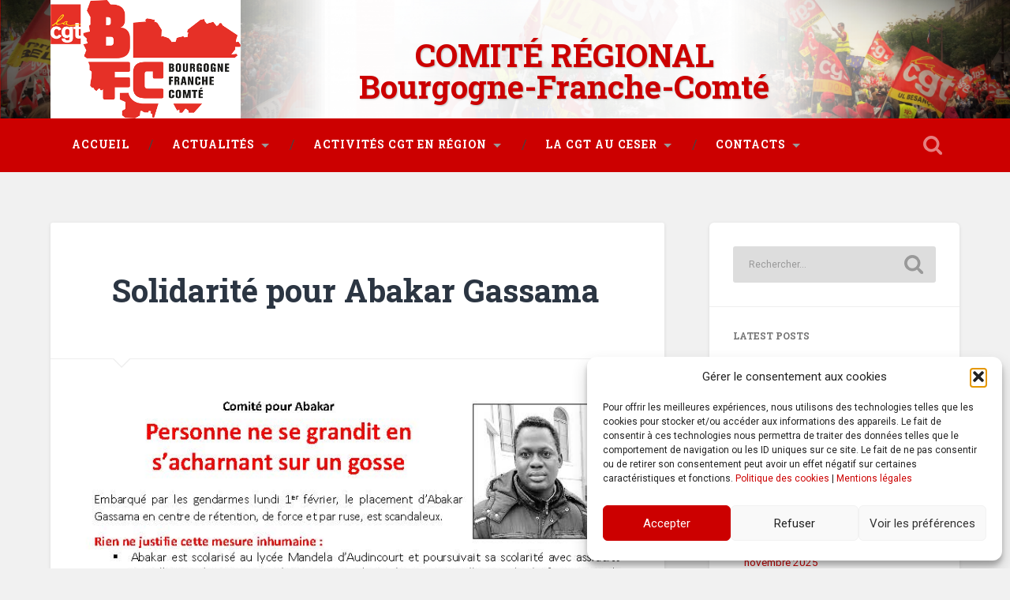

--- FILE ---
content_type: text/html; charset=UTF-8
request_url: https://cgtbourgognefranchecomte.fr/2021/02/12/solidarite-pour-abakar-gassama/
body_size: 13279
content:
<!DOCTYPE html>

<html lang="fr-FR">

	<head>

		<meta charset="UTF-8">
		<meta name="viewport" content="width=device-width, initial-scale=1.0, maximum-scale=1.0, user-scalable=no" >

		
		<title>Solidarité pour Abakar Gassama &#8211; Bourgogne-Franche-Comté</title>
<meta name='robots' content='max-image-preview:large' />
	<style>img:is([sizes="auto" i], [sizes^="auto," i]) { contain-intrinsic-size: 3000px 1500px }</style>
	<link rel="alternate" type="application/rss+xml" title="Bourgogne-Franche-Comté &raquo; Flux" href="https://cgtbourgognefranchecomte.fr/feed/" />
<link rel="alternate" type="application/rss+xml" title="Bourgogne-Franche-Comté &raquo; Flux des commentaires" href="https://cgtbourgognefranchecomte.fr/comments/feed/" />
<link rel="alternate" type="application/rss+xml" title="Bourgogne-Franche-Comté &raquo; Solidarité pour Abakar Gassama Flux des commentaires" href="https://cgtbourgognefranchecomte.fr/2021/02/12/solidarite-pour-abakar-gassama/feed/" />
<script type="text/javascript">
/* <![CDATA[ */
window._wpemojiSettings = {"baseUrl":"https:\/\/s.w.org\/images\/core\/emoji\/15.0.3\/72x72\/","ext":".png","svgUrl":"https:\/\/s.w.org\/images\/core\/emoji\/15.0.3\/svg\/","svgExt":".svg","source":{"concatemoji":"https:\/\/cgtbourgognefranchecomte.fr\/wp-includes\/js\/wp-emoji-release.min.js?ver=6.7.4"}};
/*! This file is auto-generated */
!function(i,n){var o,s,e;function c(e){try{var t={supportTests:e,timestamp:(new Date).valueOf()};sessionStorage.setItem(o,JSON.stringify(t))}catch(e){}}function p(e,t,n){e.clearRect(0,0,e.canvas.width,e.canvas.height),e.fillText(t,0,0);var t=new Uint32Array(e.getImageData(0,0,e.canvas.width,e.canvas.height).data),r=(e.clearRect(0,0,e.canvas.width,e.canvas.height),e.fillText(n,0,0),new Uint32Array(e.getImageData(0,0,e.canvas.width,e.canvas.height).data));return t.every(function(e,t){return e===r[t]})}function u(e,t,n){switch(t){case"flag":return n(e,"\ud83c\udff3\ufe0f\u200d\u26a7\ufe0f","\ud83c\udff3\ufe0f\u200b\u26a7\ufe0f")?!1:!n(e,"\ud83c\uddfa\ud83c\uddf3","\ud83c\uddfa\u200b\ud83c\uddf3")&&!n(e,"\ud83c\udff4\udb40\udc67\udb40\udc62\udb40\udc65\udb40\udc6e\udb40\udc67\udb40\udc7f","\ud83c\udff4\u200b\udb40\udc67\u200b\udb40\udc62\u200b\udb40\udc65\u200b\udb40\udc6e\u200b\udb40\udc67\u200b\udb40\udc7f");case"emoji":return!n(e,"\ud83d\udc26\u200d\u2b1b","\ud83d\udc26\u200b\u2b1b")}return!1}function f(e,t,n){var r="undefined"!=typeof WorkerGlobalScope&&self instanceof WorkerGlobalScope?new OffscreenCanvas(300,150):i.createElement("canvas"),a=r.getContext("2d",{willReadFrequently:!0}),o=(a.textBaseline="top",a.font="600 32px Arial",{});return e.forEach(function(e){o[e]=t(a,e,n)}),o}function t(e){var t=i.createElement("script");t.src=e,t.defer=!0,i.head.appendChild(t)}"undefined"!=typeof Promise&&(o="wpEmojiSettingsSupports",s=["flag","emoji"],n.supports={everything:!0,everythingExceptFlag:!0},e=new Promise(function(e){i.addEventListener("DOMContentLoaded",e,{once:!0})}),new Promise(function(t){var n=function(){try{var e=JSON.parse(sessionStorage.getItem(o));if("object"==typeof e&&"number"==typeof e.timestamp&&(new Date).valueOf()<e.timestamp+604800&&"object"==typeof e.supportTests)return e.supportTests}catch(e){}return null}();if(!n){if("undefined"!=typeof Worker&&"undefined"!=typeof OffscreenCanvas&&"undefined"!=typeof URL&&URL.createObjectURL&&"undefined"!=typeof Blob)try{var e="postMessage("+f.toString()+"("+[JSON.stringify(s),u.toString(),p.toString()].join(",")+"));",r=new Blob([e],{type:"text/javascript"}),a=new Worker(URL.createObjectURL(r),{name:"wpTestEmojiSupports"});return void(a.onmessage=function(e){c(n=e.data),a.terminate(),t(n)})}catch(e){}c(n=f(s,u,p))}t(n)}).then(function(e){for(var t in e)n.supports[t]=e[t],n.supports.everything=n.supports.everything&&n.supports[t],"flag"!==t&&(n.supports.everythingExceptFlag=n.supports.everythingExceptFlag&&n.supports[t]);n.supports.everythingExceptFlag=n.supports.everythingExceptFlag&&!n.supports.flag,n.DOMReady=!1,n.readyCallback=function(){n.DOMReady=!0}}).then(function(){return e}).then(function(){var e;n.supports.everything||(n.readyCallback(),(e=n.source||{}).concatemoji?t(e.concatemoji):e.wpemoji&&e.twemoji&&(t(e.twemoji),t(e.wpemoji)))}))}((window,document),window._wpemojiSettings);
/* ]]> */
</script>
<style id='wp-emoji-styles-inline-css' type='text/css'>

	img.wp-smiley, img.emoji {
		display: inline !important;
		border: none !important;
		box-shadow: none !important;
		height: 1em !important;
		width: 1em !important;
		margin: 0 0.07em !important;
		vertical-align: -0.1em !important;
		background: none !important;
		padding: 0 !important;
	}
</style>
<link rel='stylesheet' id='wp-block-library-css' href='https://cgtbourgognefranchecomte.fr/wp-includes/css/dist/block-library/style.min.css?ver=6.7.4' type='text/css' media='all' />
<style id='classic-theme-styles-inline-css' type='text/css'>
/*! This file is auto-generated */
.wp-block-button__link{color:#fff;background-color:#32373c;border-radius:9999px;box-shadow:none;text-decoration:none;padding:calc(.667em + 2px) calc(1.333em + 2px);font-size:1.125em}.wp-block-file__button{background:#32373c;color:#fff;text-decoration:none}
</style>
<style id='global-styles-inline-css' type='text/css'>
:root{--wp--preset--aspect-ratio--square: 1;--wp--preset--aspect-ratio--4-3: 4/3;--wp--preset--aspect-ratio--3-4: 3/4;--wp--preset--aspect-ratio--3-2: 3/2;--wp--preset--aspect-ratio--2-3: 2/3;--wp--preset--aspect-ratio--16-9: 16/9;--wp--preset--aspect-ratio--9-16: 9/16;--wp--preset--color--black: #000000;--wp--preset--color--cyan-bluish-gray: #abb8c3;--wp--preset--color--white: #ffffff;--wp--preset--color--pale-pink: #f78da7;--wp--preset--color--vivid-red: #cf2e2e;--wp--preset--color--luminous-vivid-orange: #ff6900;--wp--preset--color--luminous-vivid-amber: #fcb900;--wp--preset--color--light-green-cyan: #7bdcb5;--wp--preset--color--vivid-green-cyan: #00d084;--wp--preset--color--pale-cyan-blue: #8ed1fc;--wp--preset--color--vivid-cyan-blue: #0693e3;--wp--preset--color--vivid-purple: #9b51e0;--wp--preset--gradient--vivid-cyan-blue-to-vivid-purple: linear-gradient(135deg,rgba(6,147,227,1) 0%,rgb(155,81,224) 100%);--wp--preset--gradient--light-green-cyan-to-vivid-green-cyan: linear-gradient(135deg,rgb(122,220,180) 0%,rgb(0,208,130) 100%);--wp--preset--gradient--luminous-vivid-amber-to-luminous-vivid-orange: linear-gradient(135deg,rgba(252,185,0,1) 0%,rgba(255,105,0,1) 100%);--wp--preset--gradient--luminous-vivid-orange-to-vivid-red: linear-gradient(135deg,rgba(255,105,0,1) 0%,rgb(207,46,46) 100%);--wp--preset--gradient--very-light-gray-to-cyan-bluish-gray: linear-gradient(135deg,rgb(238,238,238) 0%,rgb(169,184,195) 100%);--wp--preset--gradient--cool-to-warm-spectrum: linear-gradient(135deg,rgb(74,234,220) 0%,rgb(151,120,209) 20%,rgb(207,42,186) 40%,rgb(238,44,130) 60%,rgb(251,105,98) 80%,rgb(254,248,76) 100%);--wp--preset--gradient--blush-light-purple: linear-gradient(135deg,rgb(255,206,236) 0%,rgb(152,150,240) 100%);--wp--preset--gradient--blush-bordeaux: linear-gradient(135deg,rgb(254,205,165) 0%,rgb(254,45,45) 50%,rgb(107,0,62) 100%);--wp--preset--gradient--luminous-dusk: linear-gradient(135deg,rgb(255,203,112) 0%,rgb(199,81,192) 50%,rgb(65,88,208) 100%);--wp--preset--gradient--pale-ocean: linear-gradient(135deg,rgb(255,245,203) 0%,rgb(182,227,212) 50%,rgb(51,167,181) 100%);--wp--preset--gradient--electric-grass: linear-gradient(135deg,rgb(202,248,128) 0%,rgb(113,206,126) 100%);--wp--preset--gradient--midnight: linear-gradient(135deg,rgb(2,3,129) 0%,rgb(40,116,252) 100%);--wp--preset--font-size--small: 13px;--wp--preset--font-size--medium: 20px;--wp--preset--font-size--large: 36px;--wp--preset--font-size--x-large: 42px;--wp--preset--spacing--20: 0.44rem;--wp--preset--spacing--30: 0.67rem;--wp--preset--spacing--40: 1rem;--wp--preset--spacing--50: 1.5rem;--wp--preset--spacing--60: 2.25rem;--wp--preset--spacing--70: 3.38rem;--wp--preset--spacing--80: 5.06rem;--wp--preset--shadow--natural: 6px 6px 9px rgba(0, 0, 0, 0.2);--wp--preset--shadow--deep: 12px 12px 50px rgba(0, 0, 0, 0.4);--wp--preset--shadow--sharp: 6px 6px 0px rgba(0, 0, 0, 0.2);--wp--preset--shadow--outlined: 6px 6px 0px -3px rgba(255, 255, 255, 1), 6px 6px rgba(0, 0, 0, 1);--wp--preset--shadow--crisp: 6px 6px 0px rgba(0, 0, 0, 1);}:where(.is-layout-flex){gap: 0.5em;}:where(.is-layout-grid){gap: 0.5em;}body .is-layout-flex{display: flex;}.is-layout-flex{flex-wrap: wrap;align-items: center;}.is-layout-flex > :is(*, div){margin: 0;}body .is-layout-grid{display: grid;}.is-layout-grid > :is(*, div){margin: 0;}:where(.wp-block-columns.is-layout-flex){gap: 2em;}:where(.wp-block-columns.is-layout-grid){gap: 2em;}:where(.wp-block-post-template.is-layout-flex){gap: 1.25em;}:where(.wp-block-post-template.is-layout-grid){gap: 1.25em;}.has-black-color{color: var(--wp--preset--color--black) !important;}.has-cyan-bluish-gray-color{color: var(--wp--preset--color--cyan-bluish-gray) !important;}.has-white-color{color: var(--wp--preset--color--white) !important;}.has-pale-pink-color{color: var(--wp--preset--color--pale-pink) !important;}.has-vivid-red-color{color: var(--wp--preset--color--vivid-red) !important;}.has-luminous-vivid-orange-color{color: var(--wp--preset--color--luminous-vivid-orange) !important;}.has-luminous-vivid-amber-color{color: var(--wp--preset--color--luminous-vivid-amber) !important;}.has-light-green-cyan-color{color: var(--wp--preset--color--light-green-cyan) !important;}.has-vivid-green-cyan-color{color: var(--wp--preset--color--vivid-green-cyan) !important;}.has-pale-cyan-blue-color{color: var(--wp--preset--color--pale-cyan-blue) !important;}.has-vivid-cyan-blue-color{color: var(--wp--preset--color--vivid-cyan-blue) !important;}.has-vivid-purple-color{color: var(--wp--preset--color--vivid-purple) !important;}.has-black-background-color{background-color: var(--wp--preset--color--black) !important;}.has-cyan-bluish-gray-background-color{background-color: var(--wp--preset--color--cyan-bluish-gray) !important;}.has-white-background-color{background-color: var(--wp--preset--color--white) !important;}.has-pale-pink-background-color{background-color: var(--wp--preset--color--pale-pink) !important;}.has-vivid-red-background-color{background-color: var(--wp--preset--color--vivid-red) !important;}.has-luminous-vivid-orange-background-color{background-color: var(--wp--preset--color--luminous-vivid-orange) !important;}.has-luminous-vivid-amber-background-color{background-color: var(--wp--preset--color--luminous-vivid-amber) !important;}.has-light-green-cyan-background-color{background-color: var(--wp--preset--color--light-green-cyan) !important;}.has-vivid-green-cyan-background-color{background-color: var(--wp--preset--color--vivid-green-cyan) !important;}.has-pale-cyan-blue-background-color{background-color: var(--wp--preset--color--pale-cyan-blue) !important;}.has-vivid-cyan-blue-background-color{background-color: var(--wp--preset--color--vivid-cyan-blue) !important;}.has-vivid-purple-background-color{background-color: var(--wp--preset--color--vivid-purple) !important;}.has-black-border-color{border-color: var(--wp--preset--color--black) !important;}.has-cyan-bluish-gray-border-color{border-color: var(--wp--preset--color--cyan-bluish-gray) !important;}.has-white-border-color{border-color: var(--wp--preset--color--white) !important;}.has-pale-pink-border-color{border-color: var(--wp--preset--color--pale-pink) !important;}.has-vivid-red-border-color{border-color: var(--wp--preset--color--vivid-red) !important;}.has-luminous-vivid-orange-border-color{border-color: var(--wp--preset--color--luminous-vivid-orange) !important;}.has-luminous-vivid-amber-border-color{border-color: var(--wp--preset--color--luminous-vivid-amber) !important;}.has-light-green-cyan-border-color{border-color: var(--wp--preset--color--light-green-cyan) !important;}.has-vivid-green-cyan-border-color{border-color: var(--wp--preset--color--vivid-green-cyan) !important;}.has-pale-cyan-blue-border-color{border-color: var(--wp--preset--color--pale-cyan-blue) !important;}.has-vivid-cyan-blue-border-color{border-color: var(--wp--preset--color--vivid-cyan-blue) !important;}.has-vivid-purple-border-color{border-color: var(--wp--preset--color--vivid-purple) !important;}.has-vivid-cyan-blue-to-vivid-purple-gradient-background{background: var(--wp--preset--gradient--vivid-cyan-blue-to-vivid-purple) !important;}.has-light-green-cyan-to-vivid-green-cyan-gradient-background{background: var(--wp--preset--gradient--light-green-cyan-to-vivid-green-cyan) !important;}.has-luminous-vivid-amber-to-luminous-vivid-orange-gradient-background{background: var(--wp--preset--gradient--luminous-vivid-amber-to-luminous-vivid-orange) !important;}.has-luminous-vivid-orange-to-vivid-red-gradient-background{background: var(--wp--preset--gradient--luminous-vivid-orange-to-vivid-red) !important;}.has-very-light-gray-to-cyan-bluish-gray-gradient-background{background: var(--wp--preset--gradient--very-light-gray-to-cyan-bluish-gray) !important;}.has-cool-to-warm-spectrum-gradient-background{background: var(--wp--preset--gradient--cool-to-warm-spectrum) !important;}.has-blush-light-purple-gradient-background{background: var(--wp--preset--gradient--blush-light-purple) !important;}.has-blush-bordeaux-gradient-background{background: var(--wp--preset--gradient--blush-bordeaux) !important;}.has-luminous-dusk-gradient-background{background: var(--wp--preset--gradient--luminous-dusk) !important;}.has-pale-ocean-gradient-background{background: var(--wp--preset--gradient--pale-ocean) !important;}.has-electric-grass-gradient-background{background: var(--wp--preset--gradient--electric-grass) !important;}.has-midnight-gradient-background{background: var(--wp--preset--gradient--midnight) !important;}.has-small-font-size{font-size: var(--wp--preset--font-size--small) !important;}.has-medium-font-size{font-size: var(--wp--preset--font-size--medium) !important;}.has-large-font-size{font-size: var(--wp--preset--font-size--large) !important;}.has-x-large-font-size{font-size: var(--wp--preset--font-size--x-large) !important;}
:where(.wp-block-post-template.is-layout-flex){gap: 1.25em;}:where(.wp-block-post-template.is-layout-grid){gap: 1.25em;}
:where(.wp-block-columns.is-layout-flex){gap: 2em;}:where(.wp-block-columns.is-layout-grid){gap: 2em;}
:root :where(.wp-block-pullquote){font-size: 1.5em;line-height: 1.6;}
</style>
<link rel='stylesheet' id='cmplz-general-css' href='https://cgtbourgognefranchecomte.fr/wp-content/plugins/complianz-gdpr/assets/css/cookieblocker.min.css?ver=1765982700' type='text/css' media='all' />
<link rel='stylesheet' id='newsletter-css' href='https://cgtbourgognefranchecomte.fr/wp-content/plugins/newsletter/style.css?ver=9.1.0' type='text/css' media='all' />
<link rel='stylesheet' id='baskerville_googleFonts-css' href='//fonts.googleapis.com/css?family=Roboto+Slab%3A400%2C700%7CRoboto%3A400%2C400italic%2C700%2C700italic%2C300%7CPacifico%3A400&#038;ver=6.7.4' type='text/css' media='all' />
<link rel='stylesheet' id='baskerville_style-css' href='https://cgtbourgognefranchecomte.fr/wp-content/themes/baskervillechild/style.css?ver=6.7.4' type='text/css' media='all' />
<script type="text/javascript" src="https://cgtbourgognefranchecomte.fr/wp-includes/js/jquery/jquery.min.js?ver=3.7.1" id="jquery-core-js"></script>
<script type="text/javascript" src="https://cgtbourgognefranchecomte.fr/wp-includes/js/jquery/jquery-migrate.min.js?ver=3.4.1" id="jquery-migrate-js"></script>
<link rel="https://api.w.org/" href="https://cgtbourgognefranchecomte.fr/wp-json/" /><link rel="alternate" title="JSON" type="application/json" href="https://cgtbourgognefranchecomte.fr/wp-json/wp/v2/posts/5070" /><link rel="EditURI" type="application/rsd+xml" title="RSD" href="https://cgtbourgognefranchecomte.fr/xmlrpc.php?rsd" />
<meta name="generator" content="WordPress 6.7.4" />
<link rel="canonical" href="https://cgtbourgognefranchecomte.fr/2021/02/12/solidarite-pour-abakar-gassama/" />
<link rel='shortlink' href='https://cgtbourgognefranchecomte.fr/?p=5070' />
<link rel="alternate" title="oEmbed (JSON)" type="application/json+oembed" href="https://cgtbourgognefranchecomte.fr/wp-json/oembed/1.0/embed?url=https%3A%2F%2Fcgtbourgognefranchecomte.fr%2F2021%2F02%2F12%2Fsolidarite-pour-abakar-gassama%2F" />
<link rel="alternate" title="oEmbed (XML)" type="text/xml+oembed" href="https://cgtbourgognefranchecomte.fr/wp-json/oembed/1.0/embed?url=https%3A%2F%2Fcgtbourgognefranchecomte.fr%2F2021%2F02%2F12%2Fsolidarite-pour-abakar-gassama%2F&#038;format=xml" />
			<style>.cmplz-hidden {
					display: none !important;
				}</style>
	</head>

	<body data-cmplz=1 class="post-template-default single single-post postid-5070 single-format-standard has-featured-image">

		<div class="header section small-padding bg-dark bg-image" style="background-image: url(https://cgtbourgognefranchecomte.fr/wp-content/uploads/2022/09/cropped-bandeau.png);">

			<div class="cover"></div>

			<div class="header-search-block bg-graphite hidden">

				<form method="get" class="searchform" action="https://cgtbourgognefranchecomte.fr/">
	<input type="search" value="" placeholder="Rechercher..." name="s" class="s" /> 
	<input type="submit" class="searchsubmit" value="Search">
</form>
			</div> <!-- /header-search-block -->

			<div class="header-inner section-inner">

				
						<h1 class="blog-title">
							<a href="https://cgtbourgognefranchecomte.fr" title="Bourgogne-Franche-Comté &mdash; " rel="home">COMITÉ RÉGIONAL <br>Bourgogne-Franche-Comté</a>
						</h1>

						
				
			</div> <!-- /header-inner -->

		</div> <!-- /header -->

		<div class="navigation section no-padding bg-dark">

			<div class="navigation-inner section-inner">

				<div class="nav-toggle fleft hidden">

					<div class="bar"></div>
					<div class="bar"></div>
					<div class="bar"></div>

					<div class="clear"></div>

				</div>

				<ul class="main-menu">

					<li id="menu-item-246" class="menu-item menu-item-type-custom menu-item-object-custom menu-item-home menu-item-246"><a href="https://cgtbourgognefranchecomte.fr">Accueil</a></li>
<li id="menu-item-14" class="menu-item menu-item-type-taxonomy menu-item-object-category current-post-ancestor current-menu-parent current-post-parent menu-item-has-children has-children menu-item-14"><a href="https://cgtbourgognefranchecomte.fr/category/actualites/">Actualités</a>
<ul class="sub-menu">
	<li id="menu-item-15" class="menu-item menu-item-type-taxonomy menu-item-object-category current-post-ancestor current-menu-parent current-post-parent menu-item-15"><a href="https://cgtbourgognefranchecomte.fr/category/actualites/actus-communiques/">Communiqués</a></li>
	<li id="menu-item-507" class="menu-item menu-item-type-taxonomy menu-item-object-category current-post-ancestor current-menu-parent current-post-parent menu-item-507"><a href="https://cgtbourgognefranchecomte.fr/category/actualites/initiatives/">Initiatives</a></li>
</ul>
</li>
<li id="menu-item-7" class="menu-item menu-item-type-taxonomy menu-item-object-category menu-item-has-children has-children menu-item-7"><a href="https://cgtbourgognefranchecomte.fr/category/activites-en-region/">Activités CGT en région</a>
<ul class="sub-menu">
	<li id="menu-item-10" class="menu-item menu-item-type-taxonomy menu-item-object-category menu-item-10"><a href="https://cgtbourgognefranchecomte.fr/category/activites-en-region/activites-en-region-formation-pro/">Emploi / Formation Professionnelle</a></li>
	<li id="menu-item-13" class="menu-item menu-item-type-taxonomy menu-item-object-category menu-item-13"><a href="https://cgtbourgognefranchecomte.fr/category/activites-en-region/activites-en-region-travailsantehandicap/">Travail / Santé / Handicap</a></li>
	<li id="menu-item-11" class="menu-item menu-item-type-taxonomy menu-item-object-category menu-item-11"><a href="https://cgtbourgognefranchecomte.fr/category/activites-en-region/activites-en-region-protectionsoc-sante/">Protection sociale / Santé</a></li>
	<li id="menu-item-9" class="menu-item menu-item-type-taxonomy menu-item-object-category menu-item-9"><a href="https://cgtbourgognefranchecomte.fr/category/activites-en-region/activites-en-region-egalite-femmes-hommes/">Egalité Femmes / Hommes</a></li>
	<li id="menu-item-8" class="menu-item menu-item-type-taxonomy menu-item-object-category menu-item-8"><a href="https://cgtbourgognefranchecomte.fr/category/activites-en-region/activites-en-region-artisanat-tpe/">Artisanat / TPE</a></li>
	<li id="menu-item-557" class="menu-item menu-item-type-taxonomy menu-item-object-category menu-item-557"><a href="https://cgtbourgognefranchecomte.fr/category/activites-en-region/activites-en-region-transports/">Transports</a></li>
</ul>
</li>
<li id="menu-item-29" class="menu-item menu-item-type-taxonomy menu-item-object-category menu-item-has-children has-children menu-item-29"><a href="https://cgtbourgognefranchecomte.fr/category/ceser/">La CGT au CESER</a>
<ul class="sub-menu">
	<li id="menu-item-31" class="menu-item menu-item-type-taxonomy menu-item-object-category menu-item-31"><a href="https://cgtbourgognefranchecomte.fr/category/ceser/ceser-dossiers/">Dossiers</a></li>
	<li id="menu-item-30" class="menu-item menu-item-type-taxonomy menu-item-object-category menu-item-30"><a href="https://cgtbourgognefranchecomte.fr/category/ceser/ceser-declarations/">Déclarations</a></li>
</ul>
</li>
<li id="menu-item-24" class="menu-item menu-item-type-taxonomy menu-item-object-category menu-item-has-children has-children menu-item-24"><a href="https://cgtbourgognefranchecomte.fr/category/contacts/">Contacts</a>
<ul class="sub-menu">
	<li id="menu-item-28" class="menu-item menu-item-type-taxonomy menu-item-object-category menu-item-28"><a href="https://cgtbourgognefranchecomte.fr/category/contacts/contacts-syndiquer/">Se syndiquer</a></li>
	<li id="menu-item-25" class="menu-item menu-item-type-taxonomy menu-item-object-category menu-item-25"><a href="https://cgtbourgognefranchecomte.fr/category/contacts/contacts-cgt-dans-les-departements/">La CGT dans les départements</a></li>
	<li id="menu-item-27" class="menu-item menu-item-type-taxonomy menu-item-object-category menu-item-27"><a href="https://cgtbourgognefranchecomte.fr/category/contacts/contacts-nous-contacter/">Nous contacter</a></li>
</ul>
</li>

				 </ul> <!-- /main-menu -->

				 <a class="search-toggle fright" href="#"></a>

				 <div class="clear"></div>

			</div> <!-- /navigation-inner -->

		</div> <!-- /navigation -->

		<div class="mobile-navigation section bg-graphite no-padding hidden">

			<ul class="mobile-menu">

				<li class="menu-item menu-item-type-custom menu-item-object-custom menu-item-home menu-item-246"><a href="https://cgtbourgognefranchecomte.fr">Accueil</a></li>
<li class="menu-item menu-item-type-taxonomy menu-item-object-category current-post-ancestor current-menu-parent current-post-parent menu-item-has-children has-children menu-item-14"><a href="https://cgtbourgognefranchecomte.fr/category/actualites/">Actualités</a>
<ul class="sub-menu">
	<li class="menu-item menu-item-type-taxonomy menu-item-object-category current-post-ancestor current-menu-parent current-post-parent menu-item-15"><a href="https://cgtbourgognefranchecomte.fr/category/actualites/actus-communiques/">Communiqués</a></li>
	<li class="menu-item menu-item-type-taxonomy menu-item-object-category current-post-ancestor current-menu-parent current-post-parent menu-item-507"><a href="https://cgtbourgognefranchecomte.fr/category/actualites/initiatives/">Initiatives</a></li>
</ul>
</li>
<li class="menu-item menu-item-type-taxonomy menu-item-object-category menu-item-has-children has-children menu-item-7"><a href="https://cgtbourgognefranchecomte.fr/category/activites-en-region/">Activités CGT en région</a>
<ul class="sub-menu">
	<li class="menu-item menu-item-type-taxonomy menu-item-object-category menu-item-10"><a href="https://cgtbourgognefranchecomte.fr/category/activites-en-region/activites-en-region-formation-pro/">Emploi / Formation Professionnelle</a></li>
	<li class="menu-item menu-item-type-taxonomy menu-item-object-category menu-item-13"><a href="https://cgtbourgognefranchecomte.fr/category/activites-en-region/activites-en-region-travailsantehandicap/">Travail / Santé / Handicap</a></li>
	<li class="menu-item menu-item-type-taxonomy menu-item-object-category menu-item-11"><a href="https://cgtbourgognefranchecomte.fr/category/activites-en-region/activites-en-region-protectionsoc-sante/">Protection sociale / Santé</a></li>
	<li class="menu-item menu-item-type-taxonomy menu-item-object-category menu-item-9"><a href="https://cgtbourgognefranchecomte.fr/category/activites-en-region/activites-en-region-egalite-femmes-hommes/">Egalité Femmes / Hommes</a></li>
	<li class="menu-item menu-item-type-taxonomy menu-item-object-category menu-item-8"><a href="https://cgtbourgognefranchecomte.fr/category/activites-en-region/activites-en-region-artisanat-tpe/">Artisanat / TPE</a></li>
	<li class="menu-item menu-item-type-taxonomy menu-item-object-category menu-item-557"><a href="https://cgtbourgognefranchecomte.fr/category/activites-en-region/activites-en-region-transports/">Transports</a></li>
</ul>
</li>
<li class="menu-item menu-item-type-taxonomy menu-item-object-category menu-item-has-children has-children menu-item-29"><a href="https://cgtbourgognefranchecomte.fr/category/ceser/">La CGT au CESER</a>
<ul class="sub-menu">
	<li class="menu-item menu-item-type-taxonomy menu-item-object-category menu-item-31"><a href="https://cgtbourgognefranchecomte.fr/category/ceser/ceser-dossiers/">Dossiers</a></li>
	<li class="menu-item menu-item-type-taxonomy menu-item-object-category menu-item-30"><a href="https://cgtbourgognefranchecomte.fr/category/ceser/ceser-declarations/">Déclarations</a></li>
</ul>
</li>
<li class="menu-item menu-item-type-taxonomy menu-item-object-category menu-item-has-children has-children menu-item-24"><a href="https://cgtbourgognefranchecomte.fr/category/contacts/">Contacts</a>
<ul class="sub-menu">
	<li class="menu-item menu-item-type-taxonomy menu-item-object-category menu-item-28"><a href="https://cgtbourgognefranchecomte.fr/category/contacts/contacts-syndiquer/">Se syndiquer</a></li>
	<li class="menu-item menu-item-type-taxonomy menu-item-object-category menu-item-25"><a href="https://cgtbourgognefranchecomte.fr/category/contacts/contacts-cgt-dans-les-departements/">La CGT dans les départements</a></li>
	<li class="menu-item menu-item-type-taxonomy menu-item-object-category menu-item-27"><a href="https://cgtbourgognefranchecomte.fr/category/contacts/contacts-nous-contacter/">Nous contacter</a></li>
</ul>
</li>

			 </ul> <!-- /main-menu -->

		</div> <!-- /mobile-navigation -->
<div class="wrapper section medium-padding">
										
	<div class="section-inner">
	
		<div class="content fleft">
												        
									
				<div id="post-5070" class="post-5070 post type-post status-publish format-standard has-post-thumbnail hentry category-accueil category-actualites category-actus-communiques category-initiatives tag-solidarite-pour-abakar-gassama">
				
									
					<div class="post-header">
						
					    <h1 class="post-title"><a href="https://cgtbourgognefranchecomte.fr/2021/02/12/solidarite-pour-abakar-gassama/" rel="bookmark" title="Solidarité pour Abakar Gassama">Solidarité pour Abakar Gassama</a></h1>
					    
					</div> <!-- /post-header -->
					
										
						<div class="featured-media">
						
							<img width="827" height="1182" src="https://cgtbourgognefranchecomte.fr/wp-content/uploads/2021/02/Situation-dAbakar.jpg" class="attachment-post-image size-post-image wp-post-image" alt="" decoding="async" fetchpriority="high" srcset="https://cgtbourgognefranchecomte.fr/wp-content/uploads/2021/02/Situation-dAbakar.jpg 827w, https://cgtbourgognefranchecomte.fr/wp-content/uploads/2021/02/Situation-dAbakar-210x300.jpg 210w, https://cgtbourgognefranchecomte.fr/wp-content/uploads/2021/02/Situation-dAbakar-716x1024.jpg 716w, https://cgtbourgognefranchecomte.fr/wp-content/uploads/2021/02/Situation-dAbakar-768x1098.jpg 768w, https://cgtbourgognefranchecomte.fr/wp-content/uploads/2021/02/Situation-dAbakar-600x858.jpg 600w" sizes="(max-width: 827px) 100vw, 827px" />							
																
						</div> <!-- /featured-media -->
					
																			                                    	    
					<div class="post-content">
						
						<p><strong><a href="https://cgtbourgognefranchecomte.fr/wp-content/uploads/2021/02/Situation-dAbakar-converti.pdf">Télécharger le tract </a></strong></p>
						
						<div class="clear"></div>
								<!-- Go to www.addthis.com/dashboard to customize your tools --> <div class="addthis_inline_share_toolbox" data-url="https://cgtbourgognefranchecomte.fr/2021/02/12/solidarite-pour-abakar-gassama/"  data-title="Solidarité pour Abakar Gassama"></div>		
					</div> <!-- /post-content -->
					            					
					<div class="post-meta-container">
						
						<div class="post-author">
						
							<div class="post-author-content">
							
								<h4>CGT BFC</h4>
								
								<p></p>
								
																
								<div class="author-links">
									
									<a class="author-link-posts" title="Author archive" href="https://cgtbourgognefranchecomte.fr/author/admin_cgtfrctbg/">Author archive</a>
									
																		
								</div> <!-- /author-links -->
							
							</div> <!-- /post-author-content -->
						
						</div> <!-- /post-author -->
						
						<div class="post-meta">
						
							<p class="post-date">12 février 2021</p>
							
														
							<p class="post-categories"><a href="https://cgtbourgognefranchecomte.fr/category/accueil/" rel="category tag">Accueil</a>, <a href="https://cgtbourgognefranchecomte.fr/category/actualites/" rel="category tag">Actualités</a>, <a href="https://cgtbourgognefranchecomte.fr/category/actualites/actus-communiques/" rel="category tag">Communiqués</a>, <a href="https://cgtbourgognefranchecomte.fr/category/actualites/initiatives/" rel="category tag">Initiatives</a></p>
							
														
								<p class="post-tags"><a href="https://cgtbourgognefranchecomte.fr/tag/solidarite-pour-abakar-gassama/" rel="tag">Solidarité pour Abakar Gassama</a></p>
							
														
							<div class="clear"></div>
							
							<div class="post-nav">
							
																
									<a class="post-nav-prev" title="Article précédent: La mobilisation se poursuit sur le site de Général Electic à Belfort" href="https://cgtbourgognefranchecomte.fr/2021/02/05/la-mobilisation-se-poursuit-sur-le-site-de-general-electic-a-belfort/">Article précédent</a>
							
																
																	
									<a class="post-nav-next" title="Article suivant: Séance plénière du CESER du 02 février 2021" href="https://cgtbourgognefranchecomte.fr/2021/02/12/seance-pleniere-du-ceser-du-02-fevrier-2021/">Article suivant</a>
							
																
																	
								<div class="clear"></div>
							
							</div>
						
						</div> <!-- /post-meta -->
						
						<div class="clear"></div>
							
					</div> <!-- /post-meta-container -->
																		
					
		
		
		<div id="respond" class="comment-respond">
		<h3 id="reply-title" class="comment-reply-title">Laisser un commentaire <small><a rel="nofollow" id="cancel-comment-reply-link" href="/2021/02/12/solidarite-pour-abakar-gassama/#respond" style="display:none;">Annuler la réponse</a></small></h3><form action="https://cgtbourgognefranchecomte.fr/wp-comments-post.php" method="post" id="commentform" class="comment-form"><p class="comment-notes">Votre adresse mail ne sera pas rendue publique</p><p class="comment-form-comment"><textarea id="comment" name="comment" cols="45" rows="6" required></textarea></p><p class="comment-form-author"><input id="author" name="author" type="text" placeholder="Nom" value="" size="30" /><label for="author">Nom</label> <span class="required">*</span></p>
<p class="comment-form-email"><input id="email" name="email" type="text" placeholder="Email" value="" size="30" /><label for="email">Email</label> <span class="required">*</span></p>
<p class="comment-form-url"><input id="url" name="url" type="text" placeholder="Site web" value="" size="30" /><label for="url">Site web</label></p>
<p class="form-submit"><input name="submit" type="submit" id="submit" class="submit" value="Laisser un commentaire" /> <input type='hidden' name='comment_post_ID' value='5070' id='comment_post_ID' />
<input type='hidden' name='comment_parent' id='comment_parent' value='0' />
</p><p style="display: none;"><input type="hidden" id="akismet_comment_nonce" name="akismet_comment_nonce" value="b373882f54" /></p><p style="display: none !important;" class="akismet-fields-container" data-prefix="ak_"><label>&#916;<textarea name="ak_hp_textarea" cols="45" rows="8" maxlength="100"></textarea></label><input type="hidden" id="ak_js_1" name="ak_js" value="7"/><script>document.getElementById( "ak_js_1" ).setAttribute( "value", ( new Date() ).getTime() );</script></p></form>	</div><!-- #respond -->
													                        
			   	    

			</div> <!-- /post -->
		
		</div> <!-- /content -->
		
				
	<div class="sidebar fright" role="complementary">
	
		<div id="search" class="widget widget_search">
		
			<div class="widget-content">
			
	            <form method="get" class="searchform" action="https://cgtbourgognefranchecomte.fr/">
	<input type="search" value="" placeholder="Rechercher..." name="s" class="s" /> 
	<input type="submit" class="searchsubmit" value="Search">
</form>	            
			</div>
			
	    </div> <!-- /widget_search -->
	    
	    <div class="widget widget_recent_entries">
	    
	        <div class="widget-content">
	        
	            <h3 class="widget-title">Latest posts</h3>
	            
	            <ul>
					<li><a href="https://cgtbourgognefranchecomte.fr/2025/12/23/bonnes-fetes-de-fin-dannee-solidaires-et-combatives-et-rendez-vous-en-2026-pour-encore-faire-entendre-nos-revendications/" title="Bonnes fêtes de fin d&#039;année, solidaires et combatives et rendez-vous en 2026 pour encore faire entendre nos revendications" >Bonnes fêtes de fin d'année, solidaires et combatives et rendez-vous en 2026 pour encore faire entendre nos revendications</a> </li> <li><a href="https://cgtbourgognefranchecomte.fr/2025/12/15/seance-pleniere-du-ceser-du-09-decembre-2025/" title="Séance plénière du CESER du 09 décembre 2025" >Séance plénière du CESER du 09 décembre 2025</a> </li> <li><a href="https://cgtbourgognefranchecomte.fr/2025/11/25/mobilisations-du-02-decembre-2025/" title="Mobilisations du 02 décembre 2025 - TOUS EN GRÈVE et dans les MANIFESTATIONS pour dire NON au budget d&#039;austérité du gouvernement." >Mobilisations du 02 décembre 2025 - TOUS EN GRÈVE et dans les MANIFESTATIONS pour dire NON au budget d'austérité du gouvernement.</a> </li> <li><a href="https://cgtbourgognefranchecomte.fr/2025/11/21/tribune-vive-la-cotisation-sociale/" title="[Tribune] Vive la cotisation sociale !" >[Tribune] Vive la cotisation sociale !</a> </li> <li><a href="https://cgtbourgognefranchecomte.fr/2025/11/21/seance-pleniere-du-ceser-du-12-novembre-2025/" title="Séance plénière du CESER du 12 novembre 2025" >Séance plénière du CESER du 12 novembre 2025</a> </li> 				</ul>
				
			</div>
			
			<div class="clear"></div>
			
		</div> <!-- /widget_recent_entries -->
		
		<div class="widget widget_text">
	    
	        <div class="widget-content">
	        
	        	<h3 class="widget-title">Text widget</h3>
	        
	        	<div class="textwidget">
	        	
	        		<p>These widgets are displayed because you haven't added any widgets of your own yet. You can do so at Appearance > Widgets in the WordPress settings.</p>
				
				</div>	
				
			</div>
			
			<div class="clear"></div>
			
		</div> <!-- /widget_recent_entries -->
								
	</div> <!-- /sidebar -->

		
		<div class="clear"></div>
		
	</div> <!-- /section-inner -->

</div> <!-- /wrapper -->
		
<div class="footer section medium-padding bg-graphite">

	<div class="section-inner row">

		
			<div class="column column-1 one-third">

				<div class="widgets">

					<div id="search" class="widget widget_search">

						<div class="widget-content">

							<h3 class="widget-title">Search form</h3>
			                <form method="get" class="searchform" action="https://cgtbourgognefranchecomte.fr/">
	<input type="search" value="" placeholder="Rechercher..." name="s" class="s" /> 
	<input type="submit" class="searchsubmit" value="Search">
</form>
						</div>

	                </div>

				</div>

			</div>

		 <!-- /footer-a -->

		
			<div class="column column-2 one-third">

				<div class="widgets">

					<div class="widget widget_recent_entries">

						<div class="widget-content">

							<h3 class="widget-title">Latest posts</h3>

							<ul>
				                <li><a href="https://cgtbourgognefranchecomte.fr/2025/12/23/bonnes-fetes-de-fin-dannee-solidaires-et-combatives-et-rendez-vous-en-2026-pour-encore-faire-entendre-nos-revendications/" title="Bonnes fêtes de fin d&#039;année, solidaires et combatives et rendez-vous en 2026 pour encore faire entendre nos revendications" >Bonnes fêtes de fin d'année, solidaires et combatives et rendez-vous en 2026 pour encore faire entendre nos revendications</a> </li> <li><a href="https://cgtbourgognefranchecomte.fr/2025/12/15/seance-pleniere-du-ceser-du-09-decembre-2025/" title="Séance plénière du CESER du 09 décembre 2025" >Séance plénière du CESER du 09 décembre 2025</a> </li> <li><a href="https://cgtbourgognefranchecomte.fr/2025/11/25/mobilisations-du-02-decembre-2025/" title="Mobilisations du 02 décembre 2025 - TOUS EN GRÈVE et dans les MANIFESTATIONS pour dire NON au budget d&#039;austérité du gouvernement." >Mobilisations du 02 décembre 2025 - TOUS EN GRÈVE et dans les MANIFESTATIONS pour dire NON au budget d'austérité du gouvernement.</a> </li> <li><a href="https://cgtbourgognefranchecomte.fr/2025/11/21/tribune-vive-la-cotisation-sociale/" title="[Tribune] Vive la cotisation sociale !" >[Tribune] Vive la cotisation sociale !</a> </li> <li><a href="https://cgtbourgognefranchecomte.fr/2025/11/21/seance-pleniere-du-ceser-du-12-novembre-2025/" title="Séance plénière du CESER du 12 novembre 2025" >Séance plénière du CESER du 12 novembre 2025</a> </li> 							</ul>

						</div>

	                </div>

				</div> <!-- /widgets -->

			</div>

		 <!-- /footer-b -->

		
			<div class="column column-3 one-third">

				<div id="meta" class="widget widget_text">
					<div class="widget-content">

						<h3 class="widget-title">Text widget</h3>
						<p>These widgets are displayed because you haven't added any widgets of your own yet. You can do so at Appearance > Widgets in the WordPress settings.</p>

					</div>
                </div>

			</div>

		 <!-- /footer-c -->

		<div class="clear"></div>

	</div> <!-- /footer-inner -->

</div> <!-- /footer -->

<div class="credits section bg-dark small-padding">

	<div class="credits-inner section-inner">

		<p class="credits-left fleft">

			&copy; 2026			<a href="https://cgtbourgognefranchecomte.fr" title="Bourgogne-Franche-Comté">CGT Bourgogne-Franche-Comté</a>
			<span> &mdash; <a href='https://cgtbourgognefranchecomte.fr/mentions-legales-et-utilisation-des-cookies/'>Mentions Légales, infos & utilisation des cookies</a></span>
		</p>

		<p class="credits-right fright">

			<a class="tothetop" title="Remonter" href="#"><img src="https://cgtbourgognefranchecomte.fr/remonter.png"></a>

		</p>

		<div class="clear"></div>

	</div> <!-- /credits-inner -->

</div> <!-- /credits -->


<!-- Consent Management powered by Complianz | GDPR/CCPA Cookie Consent https://wordpress.org/plugins/complianz-gdpr -->
<div id="cmplz-cookiebanner-container"><div class="cmplz-cookiebanner cmplz-hidden banner-1 bottom-right-view-preferences optin cmplz-bottom-right cmplz-categories-type-view-preferences" aria-modal="true" data-nosnippet="true" role="dialog" aria-live="polite" aria-labelledby="cmplz-header-1-optin" aria-describedby="cmplz-message-1-optin">
	<div class="cmplz-header">
		<div class="cmplz-logo"></div>
		<div class="cmplz-title" id="cmplz-header-1-optin">Gérer le consentement aux cookies</div>
		<div class="cmplz-close" tabindex="0" role="button" aria-label="Fermer la boîte de dialogue">
			<svg aria-hidden="true" focusable="false" data-prefix="fas" data-icon="times" class="svg-inline--fa fa-times fa-w-11" role="img" xmlns="http://www.w3.org/2000/svg" viewBox="0 0 352 512"><path fill="currentColor" d="M242.72 256l100.07-100.07c12.28-12.28 12.28-32.19 0-44.48l-22.24-22.24c-12.28-12.28-32.19-12.28-44.48 0L176 189.28 75.93 89.21c-12.28-12.28-32.19-12.28-44.48 0L9.21 111.45c-12.28 12.28-12.28 32.19 0 44.48L109.28 256 9.21 356.07c-12.28 12.28-12.28 32.19 0 44.48l22.24 22.24c12.28 12.28 32.2 12.28 44.48 0L176 322.72l100.07 100.07c12.28 12.28 32.2 12.28 44.48 0l22.24-22.24c12.28-12.28 12.28-32.19 0-44.48L242.72 256z"></path></svg>
		</div>
	</div>

	<div class="cmplz-divider cmplz-divider-header"></div>
	<div class="cmplz-body">
		<div class="cmplz-message" id="cmplz-message-1-optin">Pour offrir les meilleures expériences, nous utilisons des technologies telles que les cookies pour stocker et/ou accéder aux informations des appareils. Le fait de consentir à ces technologies nous permettra de traiter des données telles que le comportement de navigation ou les ID uniques sur ce site. Le fait de ne pas consentir ou de retirer son consentement peut avoir un effet négatif sur certaines caractéristiques et fonctions. <a href="https://cgtbourgognefranchecomte.fr/politique-de-cookies-ue/">Politique des cookies</a> | <a href="https://cgtbourgognefranchecomte.fr/mentions-legales-et-utilisation-des-cookies/">Mentions légales</a></div>
		<!-- categories start -->
		<div class="cmplz-categories">
			<details class="cmplz-category cmplz-functional" >
				<summary>
						<span class="cmplz-category-header">
							<span class="cmplz-category-title">Fonctionnel</span>
							<span class='cmplz-always-active'>
								<span class="cmplz-banner-checkbox">
									<input type="checkbox"
										   id="cmplz-functional-optin"
										   data-category="cmplz_functional"
										   class="cmplz-consent-checkbox cmplz-functional"
										   size="40"
										   value="1"/>
									<label class="cmplz-label" for="cmplz-functional-optin"><span class="screen-reader-text">Fonctionnel</span></label>
								</span>
								Toujours activé							</span>
							<span class="cmplz-icon cmplz-open">
								<svg xmlns="http://www.w3.org/2000/svg" viewBox="0 0 448 512"  height="18" ><path d="M224 416c-8.188 0-16.38-3.125-22.62-9.375l-192-192c-12.5-12.5-12.5-32.75 0-45.25s32.75-12.5 45.25 0L224 338.8l169.4-169.4c12.5-12.5 32.75-12.5 45.25 0s12.5 32.75 0 45.25l-192 192C240.4 412.9 232.2 416 224 416z"/></svg>
							</span>
						</span>
				</summary>
				<div class="cmplz-description">
					<span class="cmplz-description-functional">Le stockage ou l’accès technique est strictement nécessaire dans la finalité d’intérêt légitime de permettre l’utilisation d’un service spécifique explicitement demandé par l’abonné ou l’utilisateur, ou dans le seul but d’effectuer la transmission d’une communication sur un réseau de communications électroniques.</span>
				</div>
			</details>

			<details class="cmplz-category cmplz-preferences" >
				<summary>
						<span class="cmplz-category-header">
							<span class="cmplz-category-title">Préférences</span>
							<span class="cmplz-banner-checkbox">
								<input type="checkbox"
									   id="cmplz-preferences-optin"
									   data-category="cmplz_preferences"
									   class="cmplz-consent-checkbox cmplz-preferences"
									   size="40"
									   value="1"/>
								<label class="cmplz-label" for="cmplz-preferences-optin"><span class="screen-reader-text">Préférences</span></label>
							</span>
							<span class="cmplz-icon cmplz-open">
								<svg xmlns="http://www.w3.org/2000/svg" viewBox="0 0 448 512"  height="18" ><path d="M224 416c-8.188 0-16.38-3.125-22.62-9.375l-192-192c-12.5-12.5-12.5-32.75 0-45.25s32.75-12.5 45.25 0L224 338.8l169.4-169.4c12.5-12.5 32.75-12.5 45.25 0s12.5 32.75 0 45.25l-192 192C240.4 412.9 232.2 416 224 416z"/></svg>
							</span>
						</span>
				</summary>
				<div class="cmplz-description">
					<span class="cmplz-description-preferences">Le stockage ou l’accès technique est nécessaire dans la finalité d’intérêt légitime de stocker des préférences qui ne sont pas demandées par l’abonné ou l’utilisateur.</span>
				</div>
			</details>

			<details class="cmplz-category cmplz-statistics" >
				<summary>
						<span class="cmplz-category-header">
							<span class="cmplz-category-title">Statistiques</span>
							<span class="cmplz-banner-checkbox">
								<input type="checkbox"
									   id="cmplz-statistics-optin"
									   data-category="cmplz_statistics"
									   class="cmplz-consent-checkbox cmplz-statistics"
									   size="40"
									   value="1"/>
								<label class="cmplz-label" for="cmplz-statistics-optin"><span class="screen-reader-text">Statistiques</span></label>
							</span>
							<span class="cmplz-icon cmplz-open">
								<svg xmlns="http://www.w3.org/2000/svg" viewBox="0 0 448 512"  height="18" ><path d="M224 416c-8.188 0-16.38-3.125-22.62-9.375l-192-192c-12.5-12.5-12.5-32.75 0-45.25s32.75-12.5 45.25 0L224 338.8l169.4-169.4c12.5-12.5 32.75-12.5 45.25 0s12.5 32.75 0 45.25l-192 192C240.4 412.9 232.2 416 224 416z"/></svg>
							</span>
						</span>
				</summary>
				<div class="cmplz-description">
					<span class="cmplz-description-statistics">Le stockage ou l’accès technique qui est utilisé exclusivement à des fins statistiques.</span>
					<span class="cmplz-description-statistics-anonymous">Le stockage ou l’accès technique qui est utilisé exclusivement dans des finalités statistiques anonymes. En l’absence d’une assignation à comparaître, d’une conformité volontaire de la part de votre fournisseur d’accès à internet ou d’enregistrements supplémentaires provenant d’une tierce partie, les informations stockées ou extraites à cette seule fin ne peuvent généralement pas être utilisées pour vous identifier.</span>
				</div>
			</details>
			<details class="cmplz-category cmplz-marketing" >
				<summary>
						<span class="cmplz-category-header">
							<span class="cmplz-category-title">Marketing</span>
							<span class="cmplz-banner-checkbox">
								<input type="checkbox"
									   id="cmplz-marketing-optin"
									   data-category="cmplz_marketing"
									   class="cmplz-consent-checkbox cmplz-marketing"
									   size="40"
									   value="1"/>
								<label class="cmplz-label" for="cmplz-marketing-optin"><span class="screen-reader-text">Marketing</span></label>
							</span>
							<span class="cmplz-icon cmplz-open">
								<svg xmlns="http://www.w3.org/2000/svg" viewBox="0 0 448 512"  height="18" ><path d="M224 416c-8.188 0-16.38-3.125-22.62-9.375l-192-192c-12.5-12.5-12.5-32.75 0-45.25s32.75-12.5 45.25 0L224 338.8l169.4-169.4c12.5-12.5 32.75-12.5 45.25 0s12.5 32.75 0 45.25l-192 192C240.4 412.9 232.2 416 224 416z"/></svg>
							</span>
						</span>
				</summary>
				<div class="cmplz-description">
					<span class="cmplz-description-marketing">Le stockage ou l’accès technique est nécessaire pour créer des profils d’utilisateurs afin d’envoyer des publicités, ou pour suivre l’utilisateur sur un site web ou sur plusieurs sites web ayant des finalités marketing similaires.</span>
				</div>
			</details>
		</div><!-- categories end -->
			</div>

	<div class="cmplz-links cmplz-information">
		<ul>
			<li><a class="cmplz-link cmplz-manage-options cookie-statement" href="#" data-relative_url="#cmplz-manage-consent-container">Gérer les options</a></li>
			<li><a class="cmplz-link cmplz-manage-third-parties cookie-statement" href="#" data-relative_url="#cmplz-cookies-overview">Gérer les services</a></li>
			<li><a class="cmplz-link cmplz-manage-vendors tcf cookie-statement" href="#" data-relative_url="#cmplz-tcf-wrapper">Gérer {vendor_count} fournisseurs</a></li>
			<li><a class="cmplz-link cmplz-external cmplz-read-more-purposes tcf" target="_blank" rel="noopener noreferrer nofollow" href="https://cookiedatabase.org/tcf/purposes/" aria-label="En savoir plus sur les finalités de TCF de la base de données de cookies">En savoir plus sur ces finalités</a></li>
		</ul>
			</div>

	<div class="cmplz-divider cmplz-footer"></div>

	<div class="cmplz-buttons">
		<button class="cmplz-btn cmplz-accept">Accepter</button>
		<button class="cmplz-btn cmplz-deny">Refuser</button>
		<button class="cmplz-btn cmplz-view-preferences">Voir les préférences</button>
		<button class="cmplz-btn cmplz-save-preferences">Enregistrer les préférences</button>
		<a class="cmplz-btn cmplz-manage-options tcf cookie-statement" href="#" data-relative_url="#cmplz-manage-consent-container">Voir les préférences</a>
			</div>

	
	<div class="cmplz-documents cmplz-links">
		<ul>
			<li><a class="cmplz-link cookie-statement" href="#" data-relative_url="">{title}</a></li>
			<li><a class="cmplz-link privacy-statement" href="#" data-relative_url="">{title}</a></li>
			<li><a class="cmplz-link impressum" href="#" data-relative_url="">{title}</a></li>
		</ul>
			</div>
</div>
</div>
					<div id="cmplz-manage-consent" data-nosnippet="true"><button class="cmplz-btn cmplz-hidden cmplz-manage-consent manage-consent-1">Gérer les cookies</button>

</div><script type="text/javascript" src="https://cgtbourgognefranchecomte.fr/wp-includes/js/comment-reply.min.js?ver=6.7.4" id="comment-reply-js" async="async" data-wp-strategy="async"></script>
<script type="text/javascript" src="https://cgtbourgognefranchecomte.fr/wp-includes/js/imagesloaded.min.js?ver=5.0.0" id="imagesloaded-js"></script>
<script type="text/javascript" src="https://cgtbourgognefranchecomte.fr/wp-includes/js/masonry.min.js?ver=4.2.2" id="masonry-js"></script>
<script type="text/javascript" src="https://cgtbourgognefranchecomte.fr/wp-content/themes/baskervillechild/js/imagesloaded.pkgd.js?ver=6.7.4" id="baskerville_imagesloaded-js"></script>
<script type="text/javascript" src="https://cgtbourgognefranchecomte.fr/wp-content/themes/baskervillechild/js/flexslider.min.js?ver=6.7.4" id="baskerville_flexslider-js"></script>
<script type="text/javascript" src="https://cgtbourgognefranchecomte.fr/wp-content/themes/baskervillechild/js/global.js?ver=6.7.4" id="baskerville_global-js"></script>
<script type="text/javascript" id="newsletter-js-extra">
/* <![CDATA[ */
var newsletter_data = {"action_url":"https:\/\/cgtbourgognefranchecomte.fr\/wp-admin\/admin-ajax.php"};
/* ]]> */
</script>
<script type="text/javascript" src="https://cgtbourgognefranchecomte.fr/wp-content/plugins/newsletter/main.js?ver=9.1.0" id="newsletter-js"></script>
<script type="text/javascript" id="cmplz-cookiebanner-js-extra">
/* <![CDATA[ */
var complianz = {"prefix":"cmplz_","user_banner_id":"1","set_cookies":[],"block_ajax_content":"","banner_version":"18","version":"7.4.4.2","store_consent":"","do_not_track_enabled":"","consenttype":"optin","region":"eu","geoip":"","dismiss_timeout":"","disable_cookiebanner":"","soft_cookiewall":"","dismiss_on_scroll":"","cookie_expiry":"365","url":"https:\/\/cgtbourgognefranchecomte.fr\/wp-json\/complianz\/v1\/","locale":"lang=fr&locale=fr_FR","set_cookies_on_root":"","cookie_domain":"","current_policy_id":"14","cookie_path":"\/","categories":{"statistics":"statistiques","marketing":"marketing"},"tcf_active":"","placeholdertext":"Cliquez pour accepter les cookies {category} et activer ce contenu","css_file":"https:\/\/cgtbourgognefranchecomte.fr\/wp-content\/uploads\/complianz\/css\/banner-{banner_id}-{type}.css?v=18","page_links":{"eu":{"cookie-statement":{"title":"Politique de cookies ","url":"https:\/\/cgtbourgognefranchecomte.fr\/politique-de-cookies-ue\/"},"privacy-statement":{"title":"Mentions L\u00e9gales","url":"https:\/\/cgtbourgognefranchecomte.fr\/mentions-legales-et-utilisation-des-cookies\/"},"impressum":{"title":"Mentions L\u00e9gales","url":"https:\/\/cgtbourgognefranchecomte.fr\/mentions-legales-et-utilisation-des-cookies\/"}},"us":{"impressum":{"title":"Mentions L\u00e9gales","url":"https:\/\/cgtbourgognefranchecomte.fr\/mentions-legales-et-utilisation-des-cookies\/"}},"uk":{"impressum":{"title":"Mentions L\u00e9gales","url":"https:\/\/cgtbourgognefranchecomte.fr\/mentions-legales-et-utilisation-des-cookies\/"}},"ca":{"impressum":{"title":"Mentions L\u00e9gales","url":"https:\/\/cgtbourgognefranchecomte.fr\/mentions-legales-et-utilisation-des-cookies\/"}},"au":{"impressum":{"title":"Mentions L\u00e9gales","url":"https:\/\/cgtbourgognefranchecomte.fr\/mentions-legales-et-utilisation-des-cookies\/"}},"za":{"impressum":{"title":"Mentions L\u00e9gales","url":"https:\/\/cgtbourgognefranchecomte.fr\/mentions-legales-et-utilisation-des-cookies\/"}},"br":{"impressum":{"title":"Mentions L\u00e9gales","url":"https:\/\/cgtbourgognefranchecomte.fr\/mentions-legales-et-utilisation-des-cookies\/"}}},"tm_categories":"1","forceEnableStats":"","preview":"","clean_cookies":"","aria_label":"Cliquez pour accepter les cookies {category} et activer ce contenu"};
/* ]]> */
</script>
<script defer type="text/javascript" src="https://cgtbourgognefranchecomte.fr/wp-content/plugins/complianz-gdpr/cookiebanner/js/complianz.min.js?ver=1765982704" id="cmplz-cookiebanner-js"></script>
<script type="text/javascript" id="cmplz-cookiebanner-js-after">
/* <![CDATA[ */
	let cmplzBlockedContent = document.querySelector('.cmplz-blocked-content-notice');
	if ( cmplzBlockedContent) {
	        cmplzBlockedContent.addEventListener('click', function(event) {
            event.stopPropagation();
        });
	}
    
/* ]]> */
</script>
<script defer type="text/javascript" src="https://cgtbourgognefranchecomte.fr/wp-content/plugins/akismet/_inc/akismet-frontend.js?ver=1763001838" id="akismet-frontend-js"></script>
<!-- Google tag (gtag.js) -->
<script async src="https://www.googletagmanager.com/gtag/js?id=G-TV563ZE30E"></script>
<script>
  window.dataLayer = window.dataLayer || [];
  function gtag(){dataLayer.push(arguments);}
  gtag('js', new Date());

  gtag('config', 'G-TV563ZE30E');
</script>
</body>
</html>